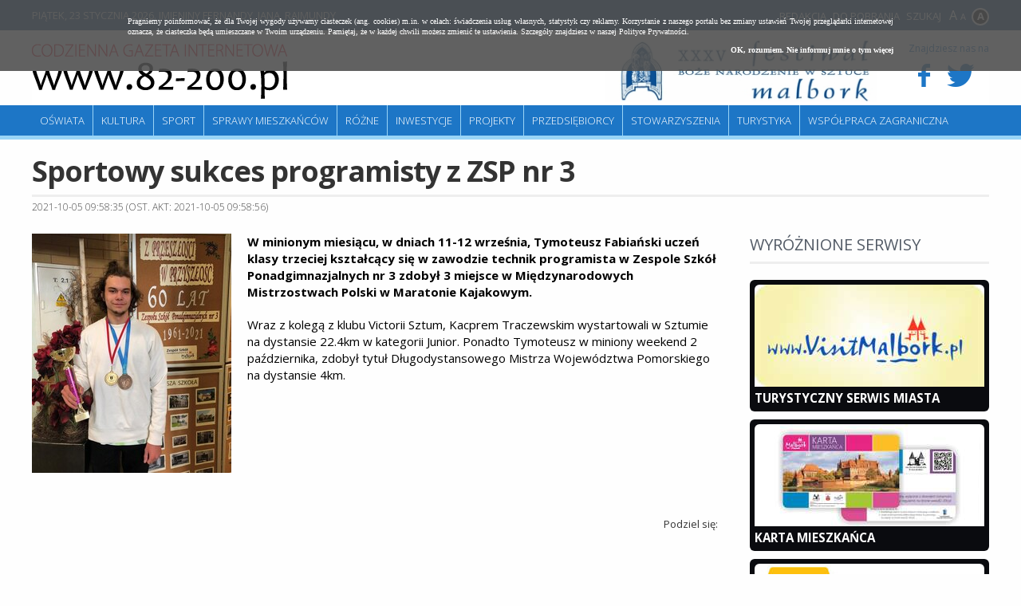

--- FILE ---
content_type: text/html; charset=UTF-8
request_url: https://82-200.pl/5883,Sportowy-sukces-programisty-z-ZSP-nr-3.html
body_size: 11035
content:
<!doctype html>
<html lang="pl">
<head>
	<meta charset="UTF-8" />
	<meta name="viewport" content="width=device-width, initial-scale=1.0, maximum-scale=1.0" />      	
	<!--[if lt IE 9]>
	    <script src="//ajax.googleapis.com/ajax/libs/jquery/1.11.1/jquery.min.js"></script>
	<![endif]-->
	<!--[if gte IE 9]><!-->
    <script src="//ajax.googleapis.com/ajax/libs/jquery/2.1.1/jquery.min.js"></script>
	<!--<![endif]-->	
	
	<title>Sportowy sukces programisty z ZSP nr 3 - Malbork 82-200</title>	
	<meta property="og:title" content="Sportowy sukces programisty z ZSP nr 3" />
<meta property="og:url" content="https://82-200.pl/5883,Sportowy-sukces-programisty-z-ZSP-nr-3.html" />
<meta property="og:image" content="https://m.82-200.pl/2021/10/z0/img-3643-7504.jpg" />
<meta name="keywords" content="" />
<meta name="description" content="W minionym miesiącu, w dniach 11-12 września, Tymoteusz Fabiański uczeń  klasy trzeciej kształcący się w zawodzie technik programista w Zespole Szkół Ponadgimnazjalnych nr 3 zdobył 3 miejsce w Międzynarodowych Mistrzostwach Polski w Maratonie Kajakowym...." />	<script type="text/javascript" src="/js/jquery.utils.min.js?1.0"></script>
<script type="text/javascript" src="/js/iscroll-5.js"></script>
	<link href="https://m.82-200.pl/2021/10/n/img-3643-7504.jpg" rel="image_src" />
<link href="https://82-200.pl/s/article-2.0.css" media="screen" rel="stylesheet" type="text/css" />
<link href="/s/82-200/style.css?v1.3" media="screen" rel="stylesheet" type="text/css" />
<link href="/s/82-200/style-lg.css" media="screen and (max-width: 1240px)" rel="stylesheet" type="text/css" />
<link href="/s/82-200/style-md.css" media="screen and (max-width: 1000px)" rel="stylesheet" type="text/css" />
<link href="/s/82-200/style-sm.css" media="screen and (max-width: 760px)" rel="stylesheet" type="text/css" />
<link href="https://82-200.pl/najnowsze.rss" rel="alternate" type="application/rss+xml" title="Malbork 82-200.pl - Codzienna Gazeta Internetowa - najnowsze artykuły" />
	
<script>
  (function(i,s,o,g,r,a,m){i['GoogleAnalyticsObject']=r;i[r]=i[r]||function(){
  (i[r].q=i[r].q||[]).push(arguments)},i[r].l=1*new Date();a=s.createElement(o),
  m=s.getElementsByTagName(o)[0];a.async=1;a.src=g;m.parentNode.insertBefore(a,m)
  })(window,document,'script','https://www.google-analytics.com/analytics.js','ga');

  ga('create', 'UA-88700255-1', 'auto');
  ga('send', 'pageview');

</script>	
</head>
<body class="article">

<div class="page">

    <div id="headline" class="site">
    	<p class="links">
    		<a href="/66,Redakcja.html">Redakcja</a>
    		<a href="/67,Do-pobrania.html">Do pobrania</a>
    		<a href="/search/index">Szukaj</a>   		
    	</p>
    	<p><span>Piątek, 23 stycznia 2026</span>. Imieniny Fernandy, Jana, Rajmundy</p>    	
    </div>	
	
	<div id="header" class="site">
        <a id="logo" href="/" title="Malbork" class="logo">
        	<img src="/i/82-200/82-200.png" alt="82-200" />
        </a>                                
                
        <div class="social">
        	<p>Znajdziesz nas na</p>
        	
        	<a target="_blank" href="https://www.facebook.com/MalborkMiasto">
        		<i class="icon-facebook"></i>
        	</a>
        	<a target="_blank" href="https://twitter.com/MalborkMiasto">
        		<i class="icon-twitter"></i>
        	</a>        
        </div>        

		       
		
		<div class="block-banners-top"><ul><li><a class="fl" href="/9638,XXXV-festiwal-Boze-Narodzenie-w-Sztuce.html" title="XXXV festiwal Boże Narodzenie w Sztuce"><span class="fl"><img src="https://m.82-200.pl/2025/11/z8/festiwal512-12054.jpg" alt="XXXV festiwal Boże Narodzenie w Sztuce" class="f" /></a></li></ul></div>		
		
		<hr />   
	</div>
	
	<div class="menu site" id="main-menu">
		<ul class="navigation">
    <li>
        <a id="menu-5" href="/Informacje-ze-szkol/4-0.html">Oświata</a>
    </li>
    <li>
        <a id="menu-6" href="/Wiadomosci-kulturalne/3-0.html">Kultura</a>
    </li>
    <li>
        <a id="menu-7" href="/Wiadomosci-sportowe/2-0.html">Sport</a>
    </li>
    <li>
        <a id="menu-8" href="/Sprawy-mieszkancow/8-0.html">Sprawy mieszkańców</a>
    </li>
    <li>
        <a id="menu-15" href="/Rozne/17-0.html">Różne</a>
    </li>
    <li>
        <a id="menu-9" href="/Inwestycje/9-0.html">Inwestycje</a>
    </li>
    <li>
        <a id="menu-10" href="/Projekty/10-0.html">Projekty</a>
    </li>
    <li>
        <a id="menu-11" href="/Przedsiebiorcy/11-0.html">Przedsiębiorcy</a>
    </li>
    <li>
        <a id="menu-12" href="/Stowarzyszenia/12-0.html">Stowarzyszenia</a>
    </li>
    <li>
        <a id="menu-13" href="/Turystyka/13-0.html">Turystyka</a>
    </li>
    <li>
        <a id="menu-14" href="/Wspolpraca-zagraniczna/14-0.html">Współpraca zagraniczna</a>
    </li>
</ul>	</div>
</div>


<div id="content" class="site">
   	<div class="article">

	<h1>Sportowy sukces programisty z ZSP nr 3</h1>

	<div class="meta">
		2021-10-05 09:58:35 (ost. akt: 2021-10-05 09:58:56)			</div>	

	<div class="left">
		
		
		<div class="article-content rw_image">
			<div class="article-picture z0"><a href="https://m.82-200.pl/2021/10/n/img-3643-7504.jpg" rel="#overlay"><img src="https://m.82-200.pl/2021/10/z0/img-3643-7504.jpg" alt="" /></a></div>		
		    <p class="lead"><strong>W minionym miesiącu, w dniach 11-12 września, Tymoteusz Fabiański uczeń  klasy trzeciej kształcący się w zawodzie technik programista w Zespole Szkół Ponadgimnazjalnych nr 3 zdobył 3 miejsce w Międzynarodowych Mistrzostwach Polski w Maratonie Kajakowym. </strong></p>
		    <div class="art-picture-wrap"></div>
		    <div class="art-text intextAd">Wraz z kolegą z klubu Victorii Sztum, Kacprem Traczewskim wystartowali w Sztumie na dystansie 22.4km w kategorii Junior. Ponadto Tymoteusz w miniony weekend 2 października, zdobył tytuł Długodystansowego Mistrza Województwa Pomorskiego na dystansie 4km. </div>
		</div>

		
			
		
		<div class="share-toolbox"><p>Podziel się:</p><div class="shareaholic-canvas" data-app="share_buttons" data-app-id="20934591"></div></div><script type="text/javascript" src="//dsms0mj1bbhn4.cloudfront.net/assets/pub/shareaholic.js" data-shr-siteid="2a4cd439e279fa9a5c5c375f6f46309a" data-cfasync="false" async="async"></script>		
	</div>		

	
	<div class="right">	
				
			<div class="block-banners-vertical "><h2>Wyróżnione serwisy</h2><ul><li class="li0"><a class="fl" href="https://82-200.pl/31,Turystyczny-Serwis-Miasta.html" title="Turystyczny Serwis Miasta"><img src="https://m.82-200.pl/2017/12/z7/visitmalbork-2175.jpg" class="f" alt="Turystyczny Serwis Miasta" /></a><h3 class="t"><a href="https://82-200.pl/31,Turystyczny-Serwis-Miasta.html" title="Turystyczny Serwis Miasta">Turystyczny Serwis Miasta</a></h3></li><li class="li1"><a class="fl" href="/142,KARTA-MIESZKANCA.html" title="KARTA MIESZKAŃCA"><img src="https://m.82-200.pl/2016/12/z7/kartamieszkanca-215.jpg" class="f" alt="KARTA MIESZKAŃCA" /></a><h3 class="t"><a href="/142,KARTA-MIESZKANCA.html" title="KARTA MIESZKAŃCA">KARTA MIESZKAŃCA</a></h3></li><li class="li2"><a class="fl" href="/93,Harmonogram-wywozu-odpadow.html" title="Harmonogram wywozu odpadów"><img src="https://m.82-200.pl/2021/10/z7/segrego-296x175-7548.jpg" class="f" alt="Harmonogram wywozu odpadów" /></a><h3 class="t"><a href="/93,Harmonogram-wywozu-odpadow.html" title="Harmonogram wywozu odpadów">Harmonogram wywozu odpadów</a></h3></li><li class="li3"><a class="fl" href="https://82-200.pl/7542,20-lat-bookcrossingu-w-Polsce-podziel-sie-ksiazka-z-innymi.html" title="20 lat bookcrossingu w Polsce - podziel się książką z innymi"><img src="https://m.82-200.pl/2023/06/z7/bookcrosing-9507.jpg" class="f" alt="20 lat bookcrossingu w Polsce - podziel się książką z innymi" /></a><h3 class="t"><a href="https://82-200.pl/7542,20-lat-bookcrossingu-w-Polsce-podziel-sie-ksiazka-z-innymi.html" title="20 lat bookcrossingu w Polsce - podziel się książką z innymi">20 lat bookcrossingu w Polsce...</a></h3></li><li class="li4"><a class="fl" href="https://82-200.pl/25,Malborskie-Centrum-Kultury-i-Edukacji.html" title="Malborskie Centrum Kultury i Edukacji"><img src="https://m.82-200.pl/2017/12/z7/mckie-2173.jpg" class="f" alt="Malborskie Centrum Kultury i Edukacji" /></a><h3 class="t"><a href="https://82-200.pl/25,Malborskie-Centrum-Kultury-i-Edukacji.html" title="Malborskie Centrum Kultury i Edukacji">Malborskie Centrum Kultury...</a></h3></li></ul></div>		
	</div>	
	
</div>


<div class="clear"></div>



   	<div class="clear"></div>
</div>	
	
<div class="page">
	
	<div class="menu site bottom">
		<ul class="navigation">
		    <li><a href="/49,Polityka-prywatnosci-cookies.html">Polityka Prywatności</a></li> 
		    <li><a href="/48,REDAKCJAKONTAKT.html">Kontakt</a> </li>
		</ul>
	</div>	
	
	<div id="footer">
		<div class="site">


            <div class="ul"><h2>Niezbędnik</h2><ul class="none"><li><a href="https://82-200.pl/5035,Deklaracja-dostepnosci.html" target="_blank"">Deklaracja dostępności</a></li><li><a href="/112,WSG-Malbork.html" target="_blank"">WSG Malbork</a></li><li><a href="/111,PUP-Malbork.html" target="_blank"">PUP Malbork</a></li><li><a href="/109,Muzeum-Zamkowe.html" target="_blank"">Muzeum Zamkowe</a></li><li><a href="/103,Radio-Malbork.html" target="_blank"">Radio Malbork</a></li><li><a href="/100,Policja-Malbork.html" target="_blank"">Policja Malbork</a></li></ul></div>            <div class="ul"><h2>Serwisy miejskie</h2><ul class="none"><li><a href="/101,Urzad-Miasta.html" target="_blank"">Urząd Miasta</a></li><li><a href="/113,TBS-Malbork.html" target="_blank"">TBS Malbork</a></li><li><a href="/110,OSiR.html" target="_blank"">OSiR</a></li><li><a href="/106,Szkola-Lacinska.html" target="_blank"">Szkoła Łacińska</a></li><li><a href="/105,MCKiE.html" target="_blank"">MCKiE</a></li><li><a href="/102,MZK-Malbork.html" target="_blank"">MZK Malbork</a></li><li><a href="/32,MOPS-Malbork.html" target="_blank"">MOPS Malbork</a></li><li><a href="/99,ZGKiM.html" target="_blank"">ZGKiM</a></li></ul></div>                        
			<div>Redakcja Codziennej Gazety Internetowej 82-200.pl<br />
Urząd Miasta Malborka<br />
Wydział Promocji, Turystyki i Współpracy z Zagranicą<br />
82-200 Malbork, Plac Słowiański 5 (pokój 307 D), tel.:  55 629-04-80<br />
82-200 Malbork, Plac Słowiański (pokój 307 B)<br />
</div>
		</div>
	</div>

	<div id="copyright">		
		<p class="site">
			2026 &copy; Codzienna Gazeta Internetowa www.82-200.pl 
		</p>
	</div>
		
</div>

<script type="text/javascript" src="/js/82-200/scripts.js?v1.3"></script>
<script type="text/javascript">
    //<![CDATA[
    $(function() { $(".article-picture a, .art-text .media-image").overlay(); });    //]]>
</script>     
        	
<script type="text/javascript" src="/js/cookies.js"></script>
</body>
</html>

--- FILE ---
content_type: text/css
request_url: https://82-200.pl/s/article-2.0.css
body_size: 11975
content:
.meta { font-weight: 300; margin: 0 0 10px; position: relative; top: -15px; font-size: 12px; text-transform: uppercase; color: #444; }

.article-picture { margin-bottom: 20px; overflow: hidden; }
.article-picture p { font-weight: 300; font-size: 12px; color: #333; margin: 0 0 5px 0; }
.article-picture p.description { float: left; }
.article-picture p.author { float: right; }
.article-picture.z9 img { width: 100%; }


.article-content .article-picture { float: left; margin: 0 20px 20px 0; position: relative; overflow: visible; }
.article-content .article-picture p { max-width: 250px; float: none; }
.article-content { font-size: 15px; margin-bottom: 30px; }
.article-content:after { visibility: hidden; display: block; content: ""; clear: both; height: 0; }
.article-content .lead { margin: 0 0 20px; }


.addthis_toolbox { float: right; margin: 0 0 10px 20px; }
.addthis_toolbox p { margin: 0 0 5px; color: #333; }

.share-toolbox { margin: 20px 0; text-align: right; }
.share-toolbox p { margin: 0 0 0 15px; color: #333; }


blockquote.cite { overflow: hidden; border: 1px solid #CCC; border-width: 1px 0; padding: 15px 0; margin: 20px 0; font-size: 18px; font-style: italic; }
blockquote.cite .author { font-weight: 700; }

blockquote.quote { float: left; padding: 15px 20px; background: #F5F5F5; font: italic 16px/1.4 Georgia; color: #333; }
blockquote.quote .author { display: block; text-align: right; font-style: normal; font-size: 13px; font-weight: bold; margin-top: 10px; }

.article-tags { background: #FAFAFA; margin: 20px 0; padding: 10px 15px; border: 1px solid #efefef; clear: both; color: #444; }
.article-tags a { margin: 0 3px; padding: 3px; font-size: 15px; }
.article-tags a:hover { background: #fff; }

.article .related { border: 1px solid #DDD; padding: 10px 15px; }
.article .related h2 { border: 0; font-size: 18px; margin: 0; background: #124A79; margin: -10px -15px 15px; color: #fff; padding: 10px 15px; }
.article .related li { font-size: 15px; font-weight: 300; }
.article .related .fl { float: right; margin: 0 0 0 15px; }

.art-contactinfo-piano { clear: both; background: #268DC0 url(/i/go/pianobar.png) no-repeat 10px center; color: #FFFFFF; font-size: 13px; font-weight: 400; margin: 10px 0 30px; padding: 10px 10px 10px 130px; }
.art-contactinfo-piano a { color: #FAFAFA !important; }
.art-more-piano { border-bottom: 1px solid #268DC0; padding: 10px 0; margin: 15px 0; clear: both; font-weight: bold; font-size: 1.2em; text-align: center; }

blockquote.highlight { background: #ddd; margin: 0 0 20px; padding: 20px; font: italic 18px/1.4 Georgia, serif; width: auto; color: #222; position: relative; }
blockquote.highlight.on-left { max-width: 300px; margin-right: 20px; float: left; }
blockquote.highlight.on-right { max-width: 300px; margin-left: 20px; float: right; }
.fbShare { width: 24px; height: 24px; background: url(/i/icons/fb.png); position: absolute; bottom: 10px; right: 10px; cursor: pointer; opacity: 0.7; transition: opacity 0.3s; }
*:hover > .fbShare { opacity: 1 !important; }

#comments ol { padding: 0; list-style-type: none; margin: 0; overflow: hidden; clear: both; border-bottom: 1px solid #CCC; margin-bottom: 30px; }
#comments ol ol { padding-left: 10%; border-bottom: 0; margin-bottom: 0; }
#comments ol li { padding: 5px 0; list-style-type: none; margin: 0; oveflow: hidden; border-top: 1px solid #CCC; position: relative; top: 1px; }
#comments ol li p { padding: 5px 0; margin: 0; }
#comments .author-name { font-weight: 700; font-size: 16px;}
#comments .author-name-registered { color: #00695C; }
#comments .author-name-anonymous { font-style: italic; color: #444; }
#comments .author-name-anonymous:before { content: '~'; }
#comments .author-ip { font-weight: 300; font-size: 12px; color: #555; float: right; }
#comments .comment-date { font-weight: 300; font-size: 12px; margin: 0 10px; }
#comments .art-comment-text { font: italic 14px/1.4 Georgia; color: #111; }
#comments .art-comments-more { float: right; font-size: 12px; padding: 10px 0 0; }
#comments .art-comment-options { font-weight: 300; font-size: 12px; color: #111; text-align: right; }
#comments .art-comment-score { float: left; }
#comments .art-comment-options a { display: inline-block; padding: 3px 6px; vertical-align: middle; cursor: pointer; }
#comments .art-comment-options a:hover { background: #EEE; }
#comments .showHiddenComment { color: #777; cursor: pointer; }
#comments .showAllComments { display: block; background: #EEE; text-align: center; padding: 10px 20px; font-size: 16px; font-weight: 300; margin-bottom: 30px; }

#comments .logininfo { clear: both; padding: 0 0 10px; overflow: hidden; text-align: right; color: #505050; }
#comments .logininfo a { color: #124A79; font-weight: bold; }
#comments .logininfo .fb { color: #33578E; }
#comments .logininfo .fb img { vertical-align: middle; margin-left: 3px; height: 16px; width: 16px; }


#comments .btn_submit { background: #124A79; padding: 5px 10px; font-weight: 300; font-size: 16px; color: #fff !important; border: 0; cursor: pointer; }
#comments .btn_submit:hover { background: #0A2D25; }
#comments .btn_submit.refreshComments { background: #eee; color: #656565 !important; }
#comments .art-comment-top { float: left; margin: 0 0 15px 0; }
#comments .art-comment-sort { float: right; margin: 0 0 15px 0; }
#comments .art-comment-sort a { display: inline-block; font-size: 12px; padding: 4px 6px; background: #f5f5f5; }

#comments .pane { clear: both; }
#addComment > *, #art-comment-form { clear: both; padding: 10px 0; background: #FAFAFA; padding: 20px 25px; }
#addComment h2, #art-comment-form h2 { font-size: 18px; border-bottom-width: 1px; }

.article-comments form {  }
.article-comments form input[type=text],
.article-comments form textarea { border: 1px solid #CCC; padding: 4px 6px; font-size: 11px; font-family: inherit; border-radius: 1px; box-shadow: -2px 2px 4px rgba(0,0,0,0.1) inset; min-width: 60%; }
.article-comments form pre { font-size: 10px; line-height: 9px; background: #FFF; width: 200px; padding: 0 10px; margin-bottom: 5px; }
.article-comments form dt { padding: 0 0 5px 0; font-weight: 300; font-size: 16px; margin: 0; }
.article-comments form dd { padding: 0 0 15px; margin: 0; }
.article-comments form p { margin: 3px 0; font-style: italic; color: #606060; }
.article-comments form p a { font-weight: bold; text-decoration: underline; }
.article-comments form input[type=radio],
.article-comments form input[type=checkbox] { margin-right: 5px; vertical-align: middle; }
.article-comments form input[type=submit] { background: #AA1E26; color: #FFF; font-style: italic; font-size: 18px; padding: 8px 16px; border: 0; font-family: inherit; cursor: pointer; }
.article-comments form .errors { list-style-type: none; }
.article-comments #comment_post-label { display: none; }


.gallery-preview-4 { clear:both; border-top: 2px solid #777; margin: 10px 0; padding: 0; background: #f3f3f3; padding: 10px 20px; }
.gallery-preview-4 h3 { margin: 0 0 10px; padding: 0; font-weight: 300; font-size: 18px; }
.gallery-preview-4 > a { margin-right: 10px; }
.gallery-preview-4 .gallery-preview-more { font-size: 12px; }

.gallery-preview-1 { clear:both; border-top: 2px solid #777; float: left; margin: 0 15px 15px 0; width: 135px; padding: 0; background: #f3f3f3; padding: 10px 20px; }
.gallery-preview-1 h3 { margin: 0 0 10px; padding: 0; font-weight: 300; font-size: 18px; }
.gallery-preview-1 > a { margin-right: 10px; }
.gallery-preview-1 .gallery-preview-more { font-size: 12px; }

.media-image { float: left; margin-right: 15px; max-width: 100%; }

.poll { margin: 10px 0; padding: 10px; border:2px solid #efefef; clear: both; }
.poll table { width: 100%;  }
.poll caption { font-size: 1em; padding: 4px 0 4px 8px; text-align: left; font-weight: bold;  }
.poll td { padding: 2px 5px; margin: 1px; background: #FFF; vertical-align: middle; }
.poll td.img { width: 62px; }
.poll td.img img { border: 1px solid #CCC; }
.poll td.checkbox { width: 15px; }
.poll tr:hover td { background: #efefef; }
.poll label { cursor: pointer; }
.poll-submit { padding: 3px 5px; font-weight: bold; font-size: 0.8em; background: url(../i/miasta/bg/btn.gif) repeat-x bottom; border: 1px solid #bfbfbf; color: #1A501D; margin: 10px 0 0 8px; }
.poll .pollPercent { height: 18px; background: #F5F5F5; border: 1px solid #DDD; position: relative; overflow: hidden; border-radius: 5px; }
.poll .pollPercent > div { position: absolute; left: 0; top: 0; background: #0D833D; height: 100%; z-index: 1; }
.poll .pollPercent > strong { position: absolute; left: 5px; top: 0; color: #CCC; font-size: 11px; line-height: 16px; z-index: 2; }
.poll .answerResult { font-weight: bold; color: #444; padding: 4px 0 0; }
.poll .showResults { font-size: 0.8em; padding: 0 5px; font-weight: bold; }

.art-source { text-align: right; margin-bottom: 10px; }
.art-source-4 { background: #8C1F1F; color: #FFF; padding: 10px 20px; }
.art-source-4 a { text-decoration: none !important; font-weight: bold; color: #FFF !important; }

.box { background: #FAFAFA; padding: 10px; color: #333; }
.box-width { float: left; margin-right: 15px; }

.mediabox { background: #FAFAFA; padding: 10px; display: table; float: left; float: left; margin-right: 15px; }
.mediabox .caption { display: table-caption; caption-side: bottom; background: #FAFAFA; padding: 0 10px 10px; color: #555; font-size: 0.85em; line-height: 1.3; }
.mediabox .media-image { margin: 0; }

.art-text iframe { margin: 10px 0; width: 100%; clear: both; border: 1px solid #EEE; }

.timeline { margin: 20px 0; padding: 0; list-style-type: none; }
.timeline li { overflow: hidden; }
.timeline .time { width: 100px; padding: 20px; text-align: right; float: left; font-weight: 400; font-size: 12px; color: #444; }
.timeline .content { overflow: hidden; border: 1px solid #DDD; padding: 20px; border-width: 1px 0 0 1px; position: relative; }
.timeline .first .content { border-top: 0; }
.timeline .f { float: right; margin: 0 0 10px 20px; }
.timeline .header p { text-align: right; font-size: 11px; }
.timeline .refreshTimeline { display: block; background: #CE4D39; padding: 10px; text-align: center; margin-bottom: 20px; cursor: pointer; color: #FFF; font-weight: 700; }
.timeline .refreshTimeline:hover { background: #992A1A; }
.timeline .fbShare { opacity: 0.2; }

table.list { margin: 10px auto; width: 100%; border-collapse: collapse; }
table.list td { padding: 4px 12px; border-bottom: 1px solid #CCC; }
table.list .bg0 td { background: #FAFAFA; }
table.list .bg1 td { background: #F5F5F5; }

.box-ewydanie { float: left; width: 187px; margin: 0 20px 20px 0; background: #FAFAFA; padding: 10px; }
.box-ewydanie img { display: block; border: 1px solid #CCC; margin: 10px 0; }
.box-ewydanie strong { font-weight: 700; font-size: 13px; text-transform: uppercase; display: block; line-height: 1.2; color: #C23D00; }

.csArticleLabel { font-weight: bold; }

a.quiz { display: block; padding: 10px; background: #16a085; color: #fff; position: relative; }
a.quiz strong { display: block; font-size: 1.5em; }
a.quiz .button { float: right; margin: 0 0 10px 10px; background: #1abc9c; padding: 5px 10px; }

#blockwarning { background: #000; padding: 50px 30px; text-align: center; color: #FF3333; font-weight: bold; margin: 30px 0; }

.articleBox { width: 180px; float: right; margin: 0 0 10px 20px; padding: 10px; background: #F4F4F4; font-size: 12px; clear: right; }
.articleBox a { display: block; margin: 0 0 7px; font-weight: 700; color: #404040; font-size: 13px; }  
.articleBox small { display: block; margin: 0 0 5px; text-transform: uppercase; color: #999; letter-spacing: 2px; }  
.articleBox-left { float: left; margin: 0 20px 10px 0; clear: left; }

@media screen and (max-width:450px) {

	.article-content .article-picture { float: none; } 
}


